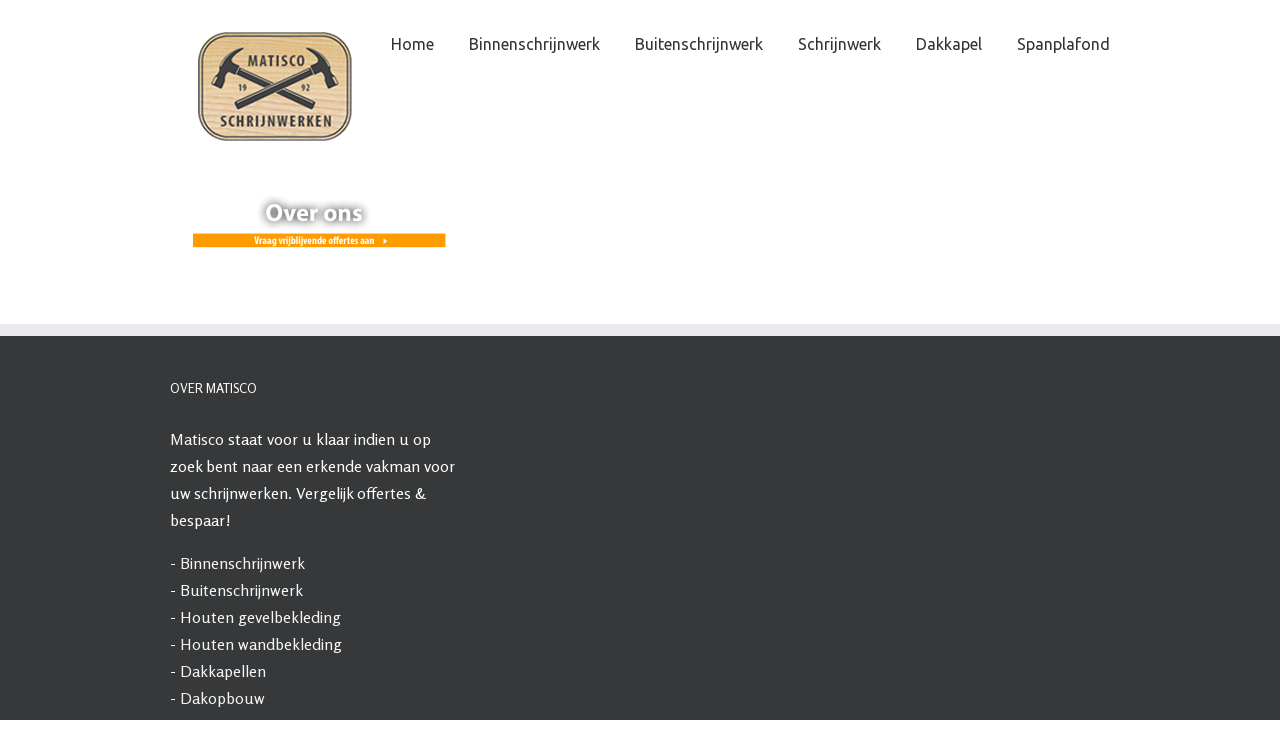

--- FILE ---
content_type: application/javascript; charset=utf-8
request_url: https://www.matisco.be/wp-content/plugins/dm-gravityforms/js/script.min.js?ver=1.0.15
body_size: 558
content:
(function($){$(document).ready((function(){function doAutocomplete(){autocompleteContainer=$("#dm-autocomplete-categories");autocompleteTags=autocompleteContainer.data("dm-autocomplete-tags");$("#dm-autocomplete-categories").autocomplete({source:autocompleteTags,minLength:1,appendTo:".dm-autocomplete-search__input",select:function(event,ui){$(this).val(ui.item.value);if(ui.item.url){window.location.href=ui.item.url;return}$(this).closest("form").submit()}});autocompleteContainer.autocomplete("search","")}$("#dm-autocomplete-categories").on("focus",(function(e){doAutocomplete()}));$("li.pt-read-only input").attr("readonly","readonly");$(".gform_wrapper").each((function(){formWidth=$(this).outerWidth();if(formWidth<500){$(this).addClass("pt-gf-is-compact")}}));$(document).on("gform_post_render",(function(event,form_id,current_page){var hash=window.location.hash;if(""===hash||$(hash).length===0){return}setTimeout((function(){$("html, body").scrollTop($(hash).offset().top)}),100)}));function validateField(value,type){var emailReg=/^([\w-\.]+@([\w-]+\.)+[\w-]{2,4})?$/;if(!type&&value.length){return true}if("email"===type&&value.length&&emailReg.test(value)){return true}return false}$("div.gfield_contains_required").each((function(){input=$(this).find("input, textarea");if(input.val()&&input.val().length){input.parents(".gfield").addClass("pt-input-valid")}input.on("focusout",(function(){inputType="";inputValue=this.value;if("email"===$(this).attr("type")){inputType=$(this).attr("type")}if(validateField(inputValue,inputType)){$(this).parents(".gfield").removeClass("pt-input-invalid");$(this).parents(".gfield").addClass("pt-input-valid")}else{$(this).parents(".gfield").removeClass("pt-input-valid");$(this).parents(".gfield").addClass("pt-input-invalid")}}))}));$(".pt-material input, .pt-material textarea").each((function(){$this=$(this);parent=$this.parents(".pt-material");if(this.value!==""){parent.addClass("pt-material--is-active");if($this.attr("aria-required")){parent.addClass("pt-input-valid")}}}));$(".pt-material input, .pt-material textarea").on("focus",(function(){parent=$(this).parents(".pt-material");parent.addClass("pt-material--is-active")}));$(".pt-material input, .pt-material textarea").on("input",(function(){$this=$(this);parent=$this.parents(".pt-material");if(this.value!==""){parent.addClass("pt-material--is-active");if($this.attr("aria-required")){parent.addClass("pt-input-valid")}}}));$(".pt-material input, .pt-material textarea").on("focusout",(function(){parent=$(this).parents(".pt-material");if(this.value===""){parent.removeClass("pt-material--is-active")}}))}))})(jQuery);